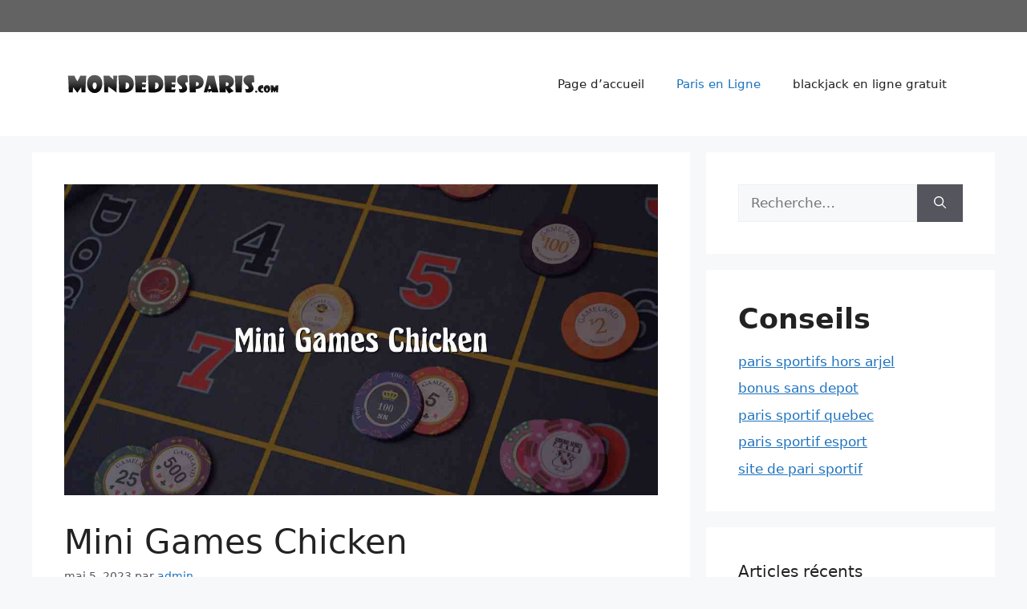

--- FILE ---
content_type: text/html; charset=UTF-8
request_url: https://www.mondedesparis.com/mini-games-chicken/
body_size: 14511
content:
<!DOCTYPE html>
<html lang="fr-FR" prefix="og: https://ogp.me/ns#">
<head>
	<meta charset="UTF-8">
	<link rel="profile" href="https://gmpg.org/xfn/11">
	<meta name="viewport" content="width=device-width, initial-scale=1">
<!-- Optimisation des moteurs de recherche par Rank Math - https://rankmath.com/ -->
<title>Mini Games Chicken</title>
<meta name="description" content="Défiez vos amis dans des Mini Games Chicken de volailles palpitants et amusants ! Découvrez Jeux de Poulet Mini et affrontez vos adversaires dans une compétition passionnante."/>
<meta name="robots" content="follow, index, max-snippet:-1, max-video-preview:-1, max-image-preview:large"/>
<link rel="canonical" href="https://www.mondedesparis.com/mini-games-chicken/" />
<meta property="og:locale" content="fr_FR" />
<meta property="og:type" content="article" />
<meta property="og:title" content="Mini Games Chicken" />
<meta property="og:description" content="Défiez vos amis dans des Mini Games Chicken de volailles palpitants et amusants ! Découvrez Jeux de Poulet Mini et affrontez vos adversaires dans une compétition passionnante." />
<meta property="og:url" content="https://www.mondedesparis.com/mini-games-chicken/" />
<meta property="og:site_name" content="Nouvelles sportives actuelles" />
<meta property="article:section" content="Paris en Ligne" />
<meta property="og:image" content="https://www.mondedesparis.com/wp-content/uploads/2023/05/mini-games-chicken.jpg" />
<meta property="og:image:secure_url" content="https://www.mondedesparis.com/wp-content/uploads/2023/05/mini-games-chicken.jpg" />
<meta property="og:image:width" content="1200" />
<meta property="og:image:height" content="630" />
<meta property="og:image:alt" content="Mini Games Chicken" />
<meta property="og:image:type" content="image/jpeg" />
<meta property="article:published_time" content="2023-05-05T09:01:00+00:00" />
<meta name="twitter:card" content="summary_large_image" />
<meta name="twitter:title" content="Mini Games Chicken" />
<meta name="twitter:description" content="Défiez vos amis dans des Mini Games Chicken de volailles palpitants et amusants ! Découvrez Jeux de Poulet Mini et affrontez vos adversaires dans une compétition passionnante." />
<meta name="twitter:image" content="https://www.mondedesparis.com/wp-content/uploads/2023/05/mini-games-chicken.jpg" />
<meta name="twitter:label1" content="Écrit par" />
<meta name="twitter:data1" content="admin" />
<meta name="twitter:label2" content="Temps de lecture" />
<meta name="twitter:data2" content="2 minutes" />
<script type="application/ld+json" class="rank-math-schema">{"@context":"https://schema.org","@graph":[{"@type":["Person","Organization"],"@id":"https://www.mondedesparis.com/#person","name":"My Blog","logo":{"@type":"ImageObject","@id":"https://www.mondedesparis.com/#logo","url":"https://www.mondedesparis.com/wp-content/uploads/2022/09/mondedesparis-logo-150x90.png","contentUrl":"https://www.mondedesparis.com/wp-content/uploads/2022/09/mondedesparis-logo-150x90.png","caption":"My Blog","inLanguage":"fr-FR"},"image":{"@type":"ImageObject","@id":"https://www.mondedesparis.com/#logo","url":"https://www.mondedesparis.com/wp-content/uploads/2022/09/mondedesparis-logo-150x90.png","contentUrl":"https://www.mondedesparis.com/wp-content/uploads/2022/09/mondedesparis-logo-150x90.png","caption":"My Blog","inLanguage":"fr-FR"}},{"@type":"WebSite","@id":"https://www.mondedesparis.com/#website","url":"https://www.mondedesparis.com","name":"My Blog","publisher":{"@id":"https://www.mondedesparis.com/#person"},"inLanguage":"fr-FR"},{"@type":"ImageObject","@id":"https://www.mondedesparis.com/wp-content/uploads/2023/05/mini-games-chicken.jpg","url":"https://www.mondedesparis.com/wp-content/uploads/2023/05/mini-games-chicken.jpg","width":"1200","height":"630","caption":"Mini Games Chicken","inLanguage":"fr-FR"},{"@type":"WebPage","@id":"https://www.mondedesparis.com/mini-games-chicken/#webpage","url":"https://www.mondedesparis.com/mini-games-chicken/","name":"Mini Games Chicken","datePublished":"2023-05-05T09:01:00+00:00","dateModified":"2023-05-05T09:01:00+00:00","isPartOf":{"@id":"https://www.mondedesparis.com/#website"},"primaryImageOfPage":{"@id":"https://www.mondedesparis.com/wp-content/uploads/2023/05/mini-games-chicken.jpg"},"inLanguage":"fr-FR"},{"@type":"Person","@id":"https://www.mondedesparis.com/author/admin/","name":"admin","url":"https://www.mondedesparis.com/author/admin/","image":{"@type":"ImageObject","@id":"https://secure.gravatar.com/avatar/bc58b42b292d9c3ca988cbfeefda2d1b0e9a64030258195633ebf2a7af935712?s=96&amp;d=mm&amp;r=g","url":"https://secure.gravatar.com/avatar/bc58b42b292d9c3ca988cbfeefda2d1b0e9a64030258195633ebf2a7af935712?s=96&amp;d=mm&amp;r=g","caption":"admin","inLanguage":"fr-FR"},"sameAs":["https://www.mondedesparis.com"]},{"@type":"BlogPosting","headline":"Mini Games Chicken","keywords":"Mini Games Chicken","datePublished":"2023-05-05T09:01:00+00:00","dateModified":"2023-05-05T09:01:00+00:00","articleSection":"Paris en Ligne","author":{"@id":"https://www.mondedesparis.com/author/admin/","name":"admin"},"publisher":{"@id":"https://www.mondedesparis.com/#person"},"description":"D\u00e9fiez vos amis dans des Mini Games Chicken de volailles palpitants et amusants ! D\u00e9couvrez Jeux de Poulet Mini et affrontez vos adversaires dans une comp\u00e9tition passionnante.","name":"Mini Games Chicken","@id":"https://www.mondedesparis.com/mini-games-chicken/#richSnippet","isPartOf":{"@id":"https://www.mondedesparis.com/mini-games-chicken/#webpage"},"image":{"@id":"https://www.mondedesparis.com/wp-content/uploads/2023/05/mini-games-chicken.jpg"},"inLanguage":"fr-FR","mainEntityOfPage":{"@id":"https://www.mondedesparis.com/mini-games-chicken/#webpage"}}]}</script>
<!-- /Extension Rank Math WordPress SEO -->

<link rel="alternate" type="application/rss+xml" title="Nouvelles sportives actuelles &raquo; Flux" href="https://www.mondedesparis.com/feed/" />
<link rel="alternate" type="application/rss+xml" title="Nouvelles sportives actuelles &raquo; Flux des commentaires" href="https://www.mondedesparis.com/comments/feed/" />
<link rel="alternate" type="application/rss+xml" title="Nouvelles sportives actuelles &raquo; Mini Games Chicken Flux des commentaires" href="https://www.mondedesparis.com/mini-games-chicken/feed/" />
<link rel="alternate" title="oEmbed (JSON)" type="application/json+oembed" href="https://www.mondedesparis.com/wp-json/oembed/1.0/embed?url=https%3A%2F%2Fwww.mondedesparis.com%2Fmini-games-chicken%2F" />
<link rel="alternate" title="oEmbed (XML)" type="text/xml+oembed" href="https://www.mondedesparis.com/wp-json/oembed/1.0/embed?url=https%3A%2F%2Fwww.mondedesparis.com%2Fmini-games-chicken%2F&#038;format=xml" />
<style id='wp-img-auto-sizes-contain-inline-css'>
img:is([sizes=auto i],[sizes^="auto," i]){contain-intrinsic-size:3000px 1500px}
/*# sourceURL=wp-img-auto-sizes-contain-inline-css */
</style>
<style id='wp-emoji-styles-inline-css'>

	img.wp-smiley, img.emoji {
		display: inline !important;
		border: none !important;
		box-shadow: none !important;
		height: 1em !important;
		width: 1em !important;
		margin: 0 0.07em !important;
		vertical-align: -0.1em !important;
		background: none !important;
		padding: 0 !important;
	}
/*# sourceURL=wp-emoji-styles-inline-css */
</style>
<style id='wp-block-library-inline-css'>
:root{--wp-block-synced-color:#7a00df;--wp-block-synced-color--rgb:122,0,223;--wp-bound-block-color:var(--wp-block-synced-color);--wp-editor-canvas-background:#ddd;--wp-admin-theme-color:#007cba;--wp-admin-theme-color--rgb:0,124,186;--wp-admin-theme-color-darker-10:#006ba1;--wp-admin-theme-color-darker-10--rgb:0,107,160.5;--wp-admin-theme-color-darker-20:#005a87;--wp-admin-theme-color-darker-20--rgb:0,90,135;--wp-admin-border-width-focus:2px}@media (min-resolution:192dpi){:root{--wp-admin-border-width-focus:1.5px}}.wp-element-button{cursor:pointer}:root .has-very-light-gray-background-color{background-color:#eee}:root .has-very-dark-gray-background-color{background-color:#313131}:root .has-very-light-gray-color{color:#eee}:root .has-very-dark-gray-color{color:#313131}:root .has-vivid-green-cyan-to-vivid-cyan-blue-gradient-background{background:linear-gradient(135deg,#00d084,#0693e3)}:root .has-purple-crush-gradient-background{background:linear-gradient(135deg,#34e2e4,#4721fb 50%,#ab1dfe)}:root .has-hazy-dawn-gradient-background{background:linear-gradient(135deg,#faaca8,#dad0ec)}:root .has-subdued-olive-gradient-background{background:linear-gradient(135deg,#fafae1,#67a671)}:root .has-atomic-cream-gradient-background{background:linear-gradient(135deg,#fdd79a,#004a59)}:root .has-nightshade-gradient-background{background:linear-gradient(135deg,#330968,#31cdcf)}:root .has-midnight-gradient-background{background:linear-gradient(135deg,#020381,#2874fc)}:root{--wp--preset--font-size--normal:16px;--wp--preset--font-size--huge:42px}.has-regular-font-size{font-size:1em}.has-larger-font-size{font-size:2.625em}.has-normal-font-size{font-size:var(--wp--preset--font-size--normal)}.has-huge-font-size{font-size:var(--wp--preset--font-size--huge)}.has-text-align-center{text-align:center}.has-text-align-left{text-align:left}.has-text-align-right{text-align:right}.has-fit-text{white-space:nowrap!important}#end-resizable-editor-section{display:none}.aligncenter{clear:both}.items-justified-left{justify-content:flex-start}.items-justified-center{justify-content:center}.items-justified-right{justify-content:flex-end}.items-justified-space-between{justify-content:space-between}.screen-reader-text{border:0;clip-path:inset(50%);height:1px;margin:-1px;overflow:hidden;padding:0;position:absolute;width:1px;word-wrap:normal!important}.screen-reader-text:focus{background-color:#ddd;clip-path:none;color:#444;display:block;font-size:1em;height:auto;left:5px;line-height:normal;padding:15px 23px 14px;text-decoration:none;top:5px;width:auto;z-index:100000}html :where(.has-border-color){border-style:solid}html :where([style*=border-top-color]){border-top-style:solid}html :where([style*=border-right-color]){border-right-style:solid}html :where([style*=border-bottom-color]){border-bottom-style:solid}html :where([style*=border-left-color]){border-left-style:solid}html :where([style*=border-width]){border-style:solid}html :where([style*=border-top-width]){border-top-style:solid}html :where([style*=border-right-width]){border-right-style:solid}html :where([style*=border-bottom-width]){border-bottom-style:solid}html :where([style*=border-left-width]){border-left-style:solid}html :where(img[class*=wp-image-]){height:auto;max-width:100%}:where(figure){margin:0 0 1em}html :where(.is-position-sticky){--wp-admin--admin-bar--position-offset:var(--wp-admin--admin-bar--height,0px)}@media screen and (max-width:600px){html :where(.is-position-sticky){--wp-admin--admin-bar--position-offset:0px}}

/*# sourceURL=wp-block-library-inline-css */
</style><style id='wp-block-heading-inline-css'>
h1:where(.wp-block-heading).has-background,h2:where(.wp-block-heading).has-background,h3:where(.wp-block-heading).has-background,h4:where(.wp-block-heading).has-background,h5:where(.wp-block-heading).has-background,h6:where(.wp-block-heading).has-background{padding:1.25em 2.375em}h1.has-text-align-left[style*=writing-mode]:where([style*=vertical-lr]),h1.has-text-align-right[style*=writing-mode]:where([style*=vertical-rl]),h2.has-text-align-left[style*=writing-mode]:where([style*=vertical-lr]),h2.has-text-align-right[style*=writing-mode]:where([style*=vertical-rl]),h3.has-text-align-left[style*=writing-mode]:where([style*=vertical-lr]),h3.has-text-align-right[style*=writing-mode]:where([style*=vertical-rl]),h4.has-text-align-left[style*=writing-mode]:where([style*=vertical-lr]),h4.has-text-align-right[style*=writing-mode]:where([style*=vertical-rl]),h5.has-text-align-left[style*=writing-mode]:where([style*=vertical-lr]),h5.has-text-align-right[style*=writing-mode]:where([style*=vertical-rl]),h6.has-text-align-left[style*=writing-mode]:where([style*=vertical-lr]),h6.has-text-align-right[style*=writing-mode]:where([style*=vertical-rl]){rotate:180deg}
/*# sourceURL=https://www.mondedesparis.com/wp-includes/blocks/heading/style.min.css */
</style>
<style id='wp-block-list-inline-css'>
ol,ul{box-sizing:border-box}:root :where(.wp-block-list.has-background){padding:1.25em 2.375em}
/*# sourceURL=https://www.mondedesparis.com/wp-includes/blocks/list/style.min.css */
</style>
<style id='wp-block-group-inline-css'>
.wp-block-group{box-sizing:border-box}:where(.wp-block-group.wp-block-group-is-layout-constrained){position:relative}
/*# sourceURL=https://www.mondedesparis.com/wp-includes/blocks/group/style.min.css */
</style>
<style id='wp-block-paragraph-inline-css'>
.is-small-text{font-size:.875em}.is-regular-text{font-size:1em}.is-large-text{font-size:2.25em}.is-larger-text{font-size:3em}.has-drop-cap:not(:focus):first-letter{float:left;font-size:8.4em;font-style:normal;font-weight:100;line-height:.68;margin:.05em .1em 0 0;text-transform:uppercase}body.rtl .has-drop-cap:not(:focus):first-letter{float:none;margin-left:.1em}p.has-drop-cap.has-background{overflow:hidden}:root :where(p.has-background){padding:1.25em 2.375em}:where(p.has-text-color:not(.has-link-color)) a{color:inherit}p.has-text-align-left[style*="writing-mode:vertical-lr"],p.has-text-align-right[style*="writing-mode:vertical-rl"]{rotate:180deg}
/*# sourceURL=https://www.mondedesparis.com/wp-includes/blocks/paragraph/style.min.css */
</style>
<style id='global-styles-inline-css'>
:root{--wp--preset--aspect-ratio--square: 1;--wp--preset--aspect-ratio--4-3: 4/3;--wp--preset--aspect-ratio--3-4: 3/4;--wp--preset--aspect-ratio--3-2: 3/2;--wp--preset--aspect-ratio--2-3: 2/3;--wp--preset--aspect-ratio--16-9: 16/9;--wp--preset--aspect-ratio--9-16: 9/16;--wp--preset--color--black: #000000;--wp--preset--color--cyan-bluish-gray: #abb8c3;--wp--preset--color--white: #ffffff;--wp--preset--color--pale-pink: #f78da7;--wp--preset--color--vivid-red: #cf2e2e;--wp--preset--color--luminous-vivid-orange: #ff6900;--wp--preset--color--luminous-vivid-amber: #fcb900;--wp--preset--color--light-green-cyan: #7bdcb5;--wp--preset--color--vivid-green-cyan: #00d084;--wp--preset--color--pale-cyan-blue: #8ed1fc;--wp--preset--color--vivid-cyan-blue: #0693e3;--wp--preset--color--vivid-purple: #9b51e0;--wp--preset--color--contrast: var(--contrast);--wp--preset--color--contrast-2: var(--contrast-2);--wp--preset--color--contrast-3: var(--contrast-3);--wp--preset--color--base: var(--base);--wp--preset--color--base-2: var(--base-2);--wp--preset--color--base-3: var(--base-3);--wp--preset--color--accent: var(--accent);--wp--preset--gradient--vivid-cyan-blue-to-vivid-purple: linear-gradient(135deg,rgb(6,147,227) 0%,rgb(155,81,224) 100%);--wp--preset--gradient--light-green-cyan-to-vivid-green-cyan: linear-gradient(135deg,rgb(122,220,180) 0%,rgb(0,208,130) 100%);--wp--preset--gradient--luminous-vivid-amber-to-luminous-vivid-orange: linear-gradient(135deg,rgb(252,185,0) 0%,rgb(255,105,0) 100%);--wp--preset--gradient--luminous-vivid-orange-to-vivid-red: linear-gradient(135deg,rgb(255,105,0) 0%,rgb(207,46,46) 100%);--wp--preset--gradient--very-light-gray-to-cyan-bluish-gray: linear-gradient(135deg,rgb(238,238,238) 0%,rgb(169,184,195) 100%);--wp--preset--gradient--cool-to-warm-spectrum: linear-gradient(135deg,rgb(74,234,220) 0%,rgb(151,120,209) 20%,rgb(207,42,186) 40%,rgb(238,44,130) 60%,rgb(251,105,98) 80%,rgb(254,248,76) 100%);--wp--preset--gradient--blush-light-purple: linear-gradient(135deg,rgb(255,206,236) 0%,rgb(152,150,240) 100%);--wp--preset--gradient--blush-bordeaux: linear-gradient(135deg,rgb(254,205,165) 0%,rgb(254,45,45) 50%,rgb(107,0,62) 100%);--wp--preset--gradient--luminous-dusk: linear-gradient(135deg,rgb(255,203,112) 0%,rgb(199,81,192) 50%,rgb(65,88,208) 100%);--wp--preset--gradient--pale-ocean: linear-gradient(135deg,rgb(255,245,203) 0%,rgb(182,227,212) 50%,rgb(51,167,181) 100%);--wp--preset--gradient--electric-grass: linear-gradient(135deg,rgb(202,248,128) 0%,rgb(113,206,126) 100%);--wp--preset--gradient--midnight: linear-gradient(135deg,rgb(2,3,129) 0%,rgb(40,116,252) 100%);--wp--preset--font-size--small: 13px;--wp--preset--font-size--medium: 20px;--wp--preset--font-size--large: 36px;--wp--preset--font-size--x-large: 42px;--wp--preset--spacing--20: 0.44rem;--wp--preset--spacing--30: 0.67rem;--wp--preset--spacing--40: 1rem;--wp--preset--spacing--50: 1.5rem;--wp--preset--spacing--60: 2.25rem;--wp--preset--spacing--70: 3.38rem;--wp--preset--spacing--80: 5.06rem;--wp--preset--shadow--natural: 6px 6px 9px rgba(0, 0, 0, 0.2);--wp--preset--shadow--deep: 12px 12px 50px rgba(0, 0, 0, 0.4);--wp--preset--shadow--sharp: 6px 6px 0px rgba(0, 0, 0, 0.2);--wp--preset--shadow--outlined: 6px 6px 0px -3px rgb(255, 255, 255), 6px 6px rgb(0, 0, 0);--wp--preset--shadow--crisp: 6px 6px 0px rgb(0, 0, 0);}:where(.is-layout-flex){gap: 0.5em;}:where(.is-layout-grid){gap: 0.5em;}body .is-layout-flex{display: flex;}.is-layout-flex{flex-wrap: wrap;align-items: center;}.is-layout-flex > :is(*, div){margin: 0;}body .is-layout-grid{display: grid;}.is-layout-grid > :is(*, div){margin: 0;}:where(.wp-block-columns.is-layout-flex){gap: 2em;}:where(.wp-block-columns.is-layout-grid){gap: 2em;}:where(.wp-block-post-template.is-layout-flex){gap: 1.25em;}:where(.wp-block-post-template.is-layout-grid){gap: 1.25em;}.has-black-color{color: var(--wp--preset--color--black) !important;}.has-cyan-bluish-gray-color{color: var(--wp--preset--color--cyan-bluish-gray) !important;}.has-white-color{color: var(--wp--preset--color--white) !important;}.has-pale-pink-color{color: var(--wp--preset--color--pale-pink) !important;}.has-vivid-red-color{color: var(--wp--preset--color--vivid-red) !important;}.has-luminous-vivid-orange-color{color: var(--wp--preset--color--luminous-vivid-orange) !important;}.has-luminous-vivid-amber-color{color: var(--wp--preset--color--luminous-vivid-amber) !important;}.has-light-green-cyan-color{color: var(--wp--preset--color--light-green-cyan) !important;}.has-vivid-green-cyan-color{color: var(--wp--preset--color--vivid-green-cyan) !important;}.has-pale-cyan-blue-color{color: var(--wp--preset--color--pale-cyan-blue) !important;}.has-vivid-cyan-blue-color{color: var(--wp--preset--color--vivid-cyan-blue) !important;}.has-vivid-purple-color{color: var(--wp--preset--color--vivid-purple) !important;}.has-black-background-color{background-color: var(--wp--preset--color--black) !important;}.has-cyan-bluish-gray-background-color{background-color: var(--wp--preset--color--cyan-bluish-gray) !important;}.has-white-background-color{background-color: var(--wp--preset--color--white) !important;}.has-pale-pink-background-color{background-color: var(--wp--preset--color--pale-pink) !important;}.has-vivid-red-background-color{background-color: var(--wp--preset--color--vivid-red) !important;}.has-luminous-vivid-orange-background-color{background-color: var(--wp--preset--color--luminous-vivid-orange) !important;}.has-luminous-vivid-amber-background-color{background-color: var(--wp--preset--color--luminous-vivid-amber) !important;}.has-light-green-cyan-background-color{background-color: var(--wp--preset--color--light-green-cyan) !important;}.has-vivid-green-cyan-background-color{background-color: var(--wp--preset--color--vivid-green-cyan) !important;}.has-pale-cyan-blue-background-color{background-color: var(--wp--preset--color--pale-cyan-blue) !important;}.has-vivid-cyan-blue-background-color{background-color: var(--wp--preset--color--vivid-cyan-blue) !important;}.has-vivid-purple-background-color{background-color: var(--wp--preset--color--vivid-purple) !important;}.has-black-border-color{border-color: var(--wp--preset--color--black) !important;}.has-cyan-bluish-gray-border-color{border-color: var(--wp--preset--color--cyan-bluish-gray) !important;}.has-white-border-color{border-color: var(--wp--preset--color--white) !important;}.has-pale-pink-border-color{border-color: var(--wp--preset--color--pale-pink) !important;}.has-vivid-red-border-color{border-color: var(--wp--preset--color--vivid-red) !important;}.has-luminous-vivid-orange-border-color{border-color: var(--wp--preset--color--luminous-vivid-orange) !important;}.has-luminous-vivid-amber-border-color{border-color: var(--wp--preset--color--luminous-vivid-amber) !important;}.has-light-green-cyan-border-color{border-color: var(--wp--preset--color--light-green-cyan) !important;}.has-vivid-green-cyan-border-color{border-color: var(--wp--preset--color--vivid-green-cyan) !important;}.has-pale-cyan-blue-border-color{border-color: var(--wp--preset--color--pale-cyan-blue) !important;}.has-vivid-cyan-blue-border-color{border-color: var(--wp--preset--color--vivid-cyan-blue) !important;}.has-vivid-purple-border-color{border-color: var(--wp--preset--color--vivid-purple) !important;}.has-vivid-cyan-blue-to-vivid-purple-gradient-background{background: var(--wp--preset--gradient--vivid-cyan-blue-to-vivid-purple) !important;}.has-light-green-cyan-to-vivid-green-cyan-gradient-background{background: var(--wp--preset--gradient--light-green-cyan-to-vivid-green-cyan) !important;}.has-luminous-vivid-amber-to-luminous-vivid-orange-gradient-background{background: var(--wp--preset--gradient--luminous-vivid-amber-to-luminous-vivid-orange) !important;}.has-luminous-vivid-orange-to-vivid-red-gradient-background{background: var(--wp--preset--gradient--luminous-vivid-orange-to-vivid-red) !important;}.has-very-light-gray-to-cyan-bluish-gray-gradient-background{background: var(--wp--preset--gradient--very-light-gray-to-cyan-bluish-gray) !important;}.has-cool-to-warm-spectrum-gradient-background{background: var(--wp--preset--gradient--cool-to-warm-spectrum) !important;}.has-blush-light-purple-gradient-background{background: var(--wp--preset--gradient--blush-light-purple) !important;}.has-blush-bordeaux-gradient-background{background: var(--wp--preset--gradient--blush-bordeaux) !important;}.has-luminous-dusk-gradient-background{background: var(--wp--preset--gradient--luminous-dusk) !important;}.has-pale-ocean-gradient-background{background: var(--wp--preset--gradient--pale-ocean) !important;}.has-electric-grass-gradient-background{background: var(--wp--preset--gradient--electric-grass) !important;}.has-midnight-gradient-background{background: var(--wp--preset--gradient--midnight) !important;}.has-small-font-size{font-size: var(--wp--preset--font-size--small) !important;}.has-medium-font-size{font-size: var(--wp--preset--font-size--medium) !important;}.has-large-font-size{font-size: var(--wp--preset--font-size--large) !important;}.has-x-large-font-size{font-size: var(--wp--preset--font-size--x-large) !important;}
/*# sourceURL=global-styles-inline-css */
</style>

<style id='classic-theme-styles-inline-css'>
/*! This file is auto-generated */
.wp-block-button__link{color:#fff;background-color:#32373c;border-radius:9999px;box-shadow:none;text-decoration:none;padding:calc(.667em + 2px) calc(1.333em + 2px);font-size:1.125em}.wp-block-file__button{background:#32373c;color:#fff;text-decoration:none}
/*# sourceURL=/wp-includes/css/classic-themes.min.css */
</style>
<link rel='stylesheet' id='generate-widget-areas-css' href='https://www.mondedesparis.com/wp-content/themes/generatepress/assets/css/components/widget-areas.min.css?ver=3.1.3' media='all' />
<link rel='stylesheet' id='generate-style-css' href='https://www.mondedesparis.com/wp-content/themes/generatepress/assets/css/main.min.css?ver=3.1.3' media='all' />
<style id='generate-style-inline-css'>
body{background-color:var(--base-2);color:var(--contrast);}a{color:var(--accent);}a{text-decoration:underline;}.entry-title a, .site-branding a, a.button, .wp-block-button__link, .main-navigation a{text-decoration:none;}a:hover, a:focus, a:active{color:var(--contrast);}.wp-block-group__inner-container{max-width:1200px;margin-left:auto;margin-right:auto;}.site-header .header-image{width:272px;}:root{--contrast:#222222;--contrast-2:#575760;--contrast-3:#b2b2be;--base:#f0f0f0;--base-2:#f7f8f9;--base-3:#ffffff;--accent:#1e73be;}.has-contrast-color{color:#222222;}.has-contrast-background-color{background-color:#222222;}.has-contrast-2-color{color:#575760;}.has-contrast-2-background-color{background-color:#575760;}.has-contrast-3-color{color:#b2b2be;}.has-contrast-3-background-color{background-color:#b2b2be;}.has-base-color{color:#f0f0f0;}.has-base-background-color{background-color:#f0f0f0;}.has-base-2-color{color:#f7f8f9;}.has-base-2-background-color{background-color:#f7f8f9;}.has-base-3-color{color:#ffffff;}.has-base-3-background-color{background-color:#ffffff;}.has-accent-color{color:#1e73be;}.has-accent-background-color{background-color:#1e73be;}.top-bar{background-color:#636363;color:#ffffff;}.top-bar a{color:#ffffff;}.top-bar a:hover{color:#303030;}.site-header{background-color:var(--base-3);}.main-title a,.main-title a:hover{color:var(--contrast);}.site-description{color:var(--contrast-2);}.mobile-menu-control-wrapper .menu-toggle,.mobile-menu-control-wrapper .menu-toggle:hover,.mobile-menu-control-wrapper .menu-toggle:focus,.has-inline-mobile-toggle #site-navigation.toggled{background-color:rgba(0, 0, 0, 0.02);}.main-navigation,.main-navigation ul ul{background-color:var(--base-3);}.main-navigation .main-nav ul li a, .main-navigation .menu-toggle, .main-navigation .menu-bar-items{color:var(--contrast);}.main-navigation .main-nav ul li:not([class*="current-menu-"]):hover > a, .main-navigation .main-nav ul li:not([class*="current-menu-"]):focus > a, .main-navigation .main-nav ul li.sfHover:not([class*="current-menu-"]) > a, .main-navigation .menu-bar-item:hover > a, .main-navigation .menu-bar-item.sfHover > a{color:var(--accent);}button.menu-toggle:hover,button.menu-toggle:focus{color:var(--contrast);}.main-navigation .main-nav ul li[class*="current-menu-"] > a{color:var(--accent);}.navigation-search input[type="search"],.navigation-search input[type="search"]:active, .navigation-search input[type="search"]:focus, .main-navigation .main-nav ul li.search-item.active > a, .main-navigation .menu-bar-items .search-item.active > a{color:var(--accent);}.main-navigation ul ul{background-color:var(--base);}.separate-containers .inside-article, .separate-containers .comments-area, .separate-containers .page-header, .one-container .container, .separate-containers .paging-navigation, .inside-page-header{background-color:var(--base-3);}.entry-title a{color:var(--contrast);}.entry-title a:hover{color:var(--contrast-2);}.entry-meta{color:var(--contrast-2);}.sidebar .widget{background-color:var(--base-3);}.footer-widgets{background-color:var(--base-3);}.site-info{background-color:var(--base-3);}input[type="text"],input[type="email"],input[type="url"],input[type="password"],input[type="search"],input[type="tel"],input[type="number"],textarea,select{color:var(--contrast);background-color:var(--base-2);border-color:var(--base);}input[type="text"]:focus,input[type="email"]:focus,input[type="url"]:focus,input[type="password"]:focus,input[type="search"]:focus,input[type="tel"]:focus,input[type="number"]:focus,textarea:focus,select:focus{color:var(--contrast);background-color:var(--base-2);border-color:var(--contrast-3);}button,html input[type="button"],input[type="reset"],input[type="submit"],a.button,a.wp-block-button__link:not(.has-background){color:#ffffff;background-color:#55555e;}button:hover,html input[type="button"]:hover,input[type="reset"]:hover,input[type="submit"]:hover,a.button:hover,button:focus,html input[type="button"]:focus,input[type="reset"]:focus,input[type="submit"]:focus,a.button:focus,a.wp-block-button__link:not(.has-background):active,a.wp-block-button__link:not(.has-background):focus,a.wp-block-button__link:not(.has-background):hover{color:#ffffff;background-color:#3f4047;}a.generate-back-to-top{background-color:rgba( 0,0,0,0.4 );color:#ffffff;}a.generate-back-to-top:hover,a.generate-back-to-top:focus{background-color:rgba( 0,0,0,0.6 );color:#ffffff;}@media (max-width:768px){.main-navigation .menu-bar-item:hover > a, .main-navigation .menu-bar-item.sfHover > a{background:none;color:var(--contrast);}}.nav-below-header .main-navigation .inside-navigation.grid-container, .nav-above-header .main-navigation .inside-navigation.grid-container{padding:0px 20px 0px 20px;}.site-main .wp-block-group__inner-container{padding:40px;}.separate-containers .paging-navigation{padding-top:20px;padding-bottom:20px;}.entry-content .alignwide, body:not(.no-sidebar) .entry-content .alignfull{margin-left:-40px;width:calc(100% + 80px);max-width:calc(100% + 80px);}.rtl .menu-item-has-children .dropdown-menu-toggle{padding-left:20px;}.rtl .main-navigation .main-nav ul li.menu-item-has-children > a{padding-right:20px;}@media (max-width:768px){.separate-containers .inside-article, .separate-containers .comments-area, .separate-containers .page-header, .separate-containers .paging-navigation, .one-container .site-content, .inside-page-header{padding:30px;}.site-main .wp-block-group__inner-container{padding:30px;}.inside-top-bar{padding-right:30px;padding-left:30px;}.inside-header{padding-right:30px;padding-left:30px;}.widget-area .widget{padding-top:30px;padding-right:30px;padding-bottom:30px;padding-left:30px;}.footer-widgets-container{padding-top:30px;padding-right:30px;padding-bottom:30px;padding-left:30px;}.inside-site-info{padding-right:30px;padding-left:30px;}.entry-content .alignwide, body:not(.no-sidebar) .entry-content .alignfull{margin-left:-30px;width:calc(100% + 60px);max-width:calc(100% + 60px);}.one-container .site-main .paging-navigation{margin-bottom:20px;}}/* End cached CSS */.is-right-sidebar{width:30%;}.is-left-sidebar{width:30%;}.site-content .content-area{width:70%;}@media (max-width:768px){.main-navigation .menu-toggle,.sidebar-nav-mobile:not(#sticky-placeholder){display:block;}.main-navigation ul,.gen-sidebar-nav,.main-navigation:not(.slideout-navigation):not(.toggled) .main-nav > ul,.has-inline-mobile-toggle #site-navigation .inside-navigation > *:not(.navigation-search):not(.main-nav){display:none;}.nav-align-right .inside-navigation,.nav-align-center .inside-navigation{justify-content:space-between;}.has-inline-mobile-toggle .mobile-menu-control-wrapper{display:flex;flex-wrap:wrap;}.has-inline-mobile-toggle .inside-header{flex-direction:row;text-align:left;flex-wrap:wrap;}.has-inline-mobile-toggle .header-widget,.has-inline-mobile-toggle #site-navigation{flex-basis:100%;}.nav-float-left .has-inline-mobile-toggle #site-navigation{order:10;}}
/*# sourceURL=generate-style-inline-css */
</style>
<link rel="https://api.w.org/" href="https://www.mondedesparis.com/wp-json/" /><link rel="alternate" title="JSON" type="application/json" href="https://www.mondedesparis.com/wp-json/wp/v2/posts/355" /><link rel="EditURI" type="application/rsd+xml" title="RSD" href="https://www.mondedesparis.com/xmlrpc.php?rsd" />
<meta name="generator" content="WordPress 6.9" />
<link rel='shortlink' href='https://www.mondedesparis.com/?p=355' />
<link rel="pingback" href="https://www.mondedesparis.com/xmlrpc.php">
<link rel="icon" href="https://www.mondedesparis.com/wp-content/uploads/2022/09/cropped-casino-favicon-32x32.png" sizes="32x32" />
<link rel="icon" href="https://www.mondedesparis.com/wp-content/uploads/2022/09/cropped-casino-favicon-192x192.png" sizes="192x192" />
<link rel="apple-touch-icon" href="https://www.mondedesparis.com/wp-content/uploads/2022/09/cropped-casino-favicon-180x180.png" />
<meta name="msapplication-TileImage" content="https://www.mondedesparis.com/wp-content/uploads/2022/09/cropped-casino-favicon-270x270.png" />
		<style id="wp-custom-css">
			/* SSS Appear */
.rank-math-list-item {
    -webkit-box-shadow: 0px 2px 21px 0px rgba(0, 0, 0, 0.75);
    -moz-box-shadow: 0px 2px 21px 0px rgba(0, 0, 0, 0.75);
    box-shadow: rgba(0, 0, 0, 0.05) 0px 6px 24px 0px, rgba(0, 0, 0, 0.08) 0px 0px 0px 1px;
    border-radius: 4px;
    margin: 1em auto;
    overflow: hidden;
    padding: .5em .8em;
}
.lwptoc-notInherit .lwptoc_i{
		transform:translatex(0px) translatey(7px);
		background-color:#ffffff;
		border-style:solid;
		border-width:1px;
		border-color:#000000;
}
/* Table of Content */
.entry-content a:not(.button):not(.wp-block-button__link):not(.gb-button) {
	text-decoration: none;
    background-image:
      linear-gradient(
          transparent 2px,
          #d32e2e 2px,
          #d32e2e 4px,
          transparent 4px
      ),
      linear-gradient(
          transparent 2px,
          #dddddd 2px,
          #dddddd 4px,
          transparent 4px
      );
    background-size: 0% 6px, 100% 6px;
    background-position: 0 bottom, 0 bottom;
    transition: background-size 0.3s ease-in-out;
    background-repeat: no-repeat;
   	padding-bottom: 4px;
	font-weight: 700;
}

/* Content Table Container Links */
.entry-content a:hover:not(.button):not(.wp-block-button__link){
	color: #115cfa;
    background-size: 100% 6px;
}
.rank-math-howto-description {
    -webkit-box-shadow: 0px 2px 21px 0px rgba(0, 0, 0, 0.75);
    -moz-box-shadow: 0px 2px 21px 0px rgba(0, 0, 0, 0.75);
    box-shadow: rgba(0, 0, 0, 0.05) 0px 6px 24px 0px, rgba(0, 0, 0, 0.08) 0px 0px 0px 1px;
    border-radius: 4px;
    overflow: hidden;
    padding: .5em .8em;
		text-align: center;
}
.rank-math-steps {
    -webkit-box-shadow: 0px 2px 21px 0px rgba(0, 0, 0, 0.75);
    -moz-box-shadow: 0px 2px 21px 0px rgba(0, 0, 0, 0.75);
    box-shadow: rgba(0, 0, 0, 0.05) 0px 6px 24px 0px, rgba(0, 0, 0, 0.08) 0px 0px 0px 1px;
    border-radius: 4px;
    overflow: hidden;
    padding: .5em .8em;
		text-align: center;
margin: 0 0 5px 0;
}
#rank-math-howto ul {
    -webkit-box-shadow: 0px 2px 21px 0px rgba(0, 0, 0, 0.75);
    -moz-box-shadow: 0px 2px 21px 0px rgba(0, 0, 0, 0.75);
    box-shadow: rgba(0, 0, 0, 0.05) 0px 6px 24px 0px, rgba(0, 0, 0, 0.08) 0px 0px 0px 1px;
    border-radius: 4px;
    overflow: hidden;
    padding: .5em .8em;
		text-align: center;
margin: 0 0 5px 0;
}
#rank-math-howto h4 {
background-color: lightblue;
    padding: .5em .8em;
}

.rank-math-howto-supply {    
	 -webkit-box-shadow: 0px 2px 21px 0px rgba(0, 0, 0, 0.75);
    -moz-box-shadow: 0px 2px 21px 0px rgba(0, 0, 0, 0.75);
    box-shadow: rgba(0, 0, 0, 0.05) 0px 6px 24px 0px, rgba(0, 0, 0, 0.08) 0px 0px 0px 1px;
    border-radius: 4px;
    overflow: hidden;
		text-align: center;
	margin: 0 0 5px 0;
}
.rank-math-howto-supply p{    background-color: lightblue;
    padding: .3em .5em;
		margin: 0 0 5px 0;
}
.rank-math-howto-supply ul li{    
list-style:none;
}
.rank-math-howto-tools {    
	-webkit-box-shadow: 0px 2px 21px 0px rgba(0, 0, 0, 0.75);
    -moz-box-shadow: 0px 2px 21px 0px rgba(0, 0, 0, 0.75);
    box-shadow: rgba(0, 0, 0, 0.05) 0px 6px 24px 0px, rgba(0, 0, 0, 0.08) 0px 0px 0px 1px;
    border-radius: 4px;
    overflow: hidden;
		text-align: center;
	margin: 0 0 5px 0;
}
.rank-math-howto-tools p{    
 background-color: lightblue;
    padding: .3em .5em;		margin: 0 0 5px 0;
}
.rank-math-howto-tools ul li{    
list-style:none;		
}
.rank-math-howto-duration{    
 background-color: lightblue;
    padding: .3em .5em;		margin: 0 0 5px 0;
			text-align: center;
}		</style>
		</head>

<body class="wp-singular post-template-default single single-post postid-355 single-format-standard wp-custom-logo wp-embed-responsive wp-theme-generatepress right-sidebar nav-float-right separate-containers header-aligned-left dropdown-hover featured-image-active" itemtype="https://schema.org/Blog" itemscope>
	<a class="screen-reader-text skip-link" href="#content" title="Aller au contenu">Aller au contenu</a>		<div class="top-bar top-bar-align-right">
			<div class="inside-top-bar grid-container">
				<aside id="block-5" class="widget inner-padding widget_block"><div id="overlay2"></div>
<div id="splash-screen" style="display:none">
<div id="splash-content">
<div id="splash-boxes">
<div class="box1" style="margin-right: 10px; color: rgb(56,56,56)">
			Recevez 20% de Cashback<br>Jusqu'à 10K USDT!</div>
<div class="box1">
			<img decoding="async" src="/wp-content/uploads/2023/01/bitcasino-logo.png">
			</div>
<p></p></div>
<div id="splash-boxes">
            <a style="text-decoration:none;" target="_blank" href="https://bit.ly/3AfL0pZ"><p></p>
<div class="box2" style="margin-right: 10px;font-size:1.5em;background-color: rgb(255, 81, 17);">
			Inscrivez-Vous,<br>
			Recevez Votre Cashback!
			</div>
</a><p><a style="text-decoration:none;" target="_blank" href="https://bit.ly/bitcasino-alle"></a></p>
<div class="box2" id="close-splash-btn2" style="background-color: rgb(56, 56, 56);font-size:1.5em;">
			Non,<br>
			Je ne suis pas intéressé!</div>
<p></p></div>
<p>        <span id="close-splash-btn">×</span>
    </p></div>
</div>
<p><script><br />
if( /Android|webOS|iPhone|iPad|iPod|BlackBerry|IEMobile|Opera Mini/i.test(navigator.userAgent) ) {<br />
    // do nothing<br />
} else {<br />
    // check if the user has already seen the splash screen<br />
    if(localStorage.getItem("splashScreenSeen") !== "true") {<br />
        document.addEventListener('DOMContentLoaded', function() {<br />
            var splashScreen = document.getElementById("splash-screen");<br />
            var body = document.body;<br />
            var originalBodyBackgroundColor = window.getComputedStyle(body).getPropertyValue("background-color");<br />
            var closeBtn = document.getElementById("close-splash-btn");<br />
            closeBtn.addEventListener("click", function(){<br />
                splashScreen.style.display = "none";<br />
                overlay2.style.display = "none";<br />
                localStorage.setItem("splashScreenSeen", "true");<br />
                localStorage.setItem("splashScreenSeenTime", Date.now());<br />
            });<br />
            var closeBtn2 = document.getElementById("close-splash-btn2");<br />
            closeBtn2.addEventListener("click", function(){<br />
                splashScreen.style.display = "none";<br />
                body.style.backgroundColor = originalBodyBackgroundColor;<br />
                localStorage.setItem("splashScreenSeen", "true");<br />
                localStorage.setItem("splashScreenSeenTime", Date.now());<br />
            });<br />
            var closeBtn = document.getElementById("close-splash-btn2");<br />
            closeBtn.addEventListener("click", function(){<br />
                splashScreen.style.display = "none";<br />
                overlay2.style.display = "none";<br />
                localStorage.setItem("splashScreenSeen", "true");<br />
                localStorage.setItem("splashScreenSeenTime", Date.now());<br />
            });<br />
            // wait for 3 seconds before showing the splash screen<br />
            setTimeout(function(){<br />
                splashScreen.style.display = "block";<br />
                overlay2.style.display = "block";<br />
            }, 3000);<br />
        }, false);<br />
    } else {<br />
        // check if 24 hours have passed since the last time the splash screen was seen<br />
        var lastSeenTime = localStorage.getItem("splashScreenSeenTime");<br />
        if(lastSeenTime !== null && (Date.now() - lastSeenTime) > (24 * 60 * 60 * 1000)) {<br />
            localStorage.removeItem("splashScreenSeen");<br />
            localStorage.removeItem("splashScreenSeenTime");<br />
        }<br />
    }<br />
}<br />
</script></p>
<style>
#overlay2 {<br />
    position: fixed;<br />
    top: 0;<br />
    left: 0;<br />
    width: 100%;<br />
    height: 100%;<br />
    background-color: rgba(0, 0, 0, 0.7);<br />
    z-index: 9999;<br />
    display: none;<br />
}<br />
#splash-screen {<br />
  position: fixed;<br />
   display:flex;<br />
  top: 50%;<br />
  left: 50%;<br />
  transform: translate(-50%, -50%);<br />
  width: 900px;<br />
  height: 460px;<br />
  background-color: #fff;<br />
  z-index: 9999;<br />
  display: flex;<br />
  align-items: center;<br />
  justify-content: center;<br />
  padding:10px;<br />
  padding-left:100px;<br />
  padding-right:100px;<br />
  border: 0.5em solid #6B6C6C;<br />
}<br />
#splash-header {<br />
    text-align: center;<br />
}<br />
#close-splash-btn {<br />
    position: absolute;<br />
    top: 0;<br />
    right: 0;<br />
    font-size: 25px;<br />
    padding: 15px;<br />
    cursor: pointer;<br />
}<br />
#splash-boxes {<br />
    display: flex;<br />
}<br />
.box1 {<br />
 display:flex;<br />
    width: 340px;<br />
    height: 230px;<br />
    background-color: #fff;<br />
    font-size:2em;<br />
	margin-bottom: 10px;<br />
	line-height: 1.2em;<br />
	text-align:center;<br />
	justify-content:center;<br />
  align-items: center;</p>
<p>}<br />
.box2 {<br />
display:flex;<br />
    width: 340px;<br />
    height: 130px;<br />
    background-color: #fff;<br />
	text-align:center;<br />
	justify-content:center;<br />
  align-items: center;<br />
  border: 10px solid #EEEEEE !important;<br />
  color:#fff;<br />
}<br />
.box:last-child {<br />
    margin-right: 0;<br />
}<br />
</style></aside>			</div>
		</div>
				<header class="site-header has-inline-mobile-toggle" id="masthead" aria-label="Site"  itemtype="https://schema.org/WPHeader" itemscope>
			<div class="inside-header grid-container">
				<div class="site-logo">
					<a href="https://www.mondedesparis.com/" title="Nouvelles sportives actuelles" rel="home">
						<img  class="header-image is-logo-image" alt="Nouvelles sportives actuelles" src="https://www.mondedesparis.com/wp-content/uploads/2022/09/mondedesparis-logo.png" title="Nouvelles sportives actuelles" width="272" height="90" />
					</a>
				</div>	<nav class="main-navigation mobile-menu-control-wrapper" id="mobile-menu-control-wrapper" aria-label="Mobile Toggle">
				<button data-nav="site-navigation" class="menu-toggle" aria-controls="primary-menu" aria-expanded="false">
			<span class="gp-icon icon-menu-bars"><svg viewBox="0 0 512 512" aria-hidden="true" xmlns="http://www.w3.org/2000/svg" width="1em" height="1em"><path d="M0 96c0-13.255 10.745-24 24-24h464c13.255 0 24 10.745 24 24s-10.745 24-24 24H24c-13.255 0-24-10.745-24-24zm0 160c0-13.255 10.745-24 24-24h464c13.255 0 24 10.745 24 24s-10.745 24-24 24H24c-13.255 0-24-10.745-24-24zm0 160c0-13.255 10.745-24 24-24h464c13.255 0 24 10.745 24 24s-10.745 24-24 24H24c-13.255 0-24-10.745-24-24z" /></svg><svg viewBox="0 0 512 512" aria-hidden="true" xmlns="http://www.w3.org/2000/svg" width="1em" height="1em"><path d="M71.029 71.029c9.373-9.372 24.569-9.372 33.942 0L256 222.059l151.029-151.03c9.373-9.372 24.569-9.372 33.942 0 9.372 9.373 9.372 24.569 0 33.942L289.941 256l151.03 151.029c9.372 9.373 9.372 24.569 0 33.942-9.373 9.372-24.569 9.372-33.942 0L256 289.941l-151.029 151.03c-9.373 9.372-24.569 9.372-33.942 0-9.372-9.373-9.372-24.569 0-33.942L222.059 256 71.029 104.971c-9.372-9.373-9.372-24.569 0-33.942z" /></svg></span><span class="screen-reader-text">Menu</span>		</button>
	</nav>
			<nav class="main-navigation sub-menu-right" id="site-navigation" aria-label="Primary"  itemtype="https://schema.org/SiteNavigationElement" itemscope>
			<div class="inside-navigation grid-container">
								<button class="menu-toggle" aria-controls="primary-menu" aria-expanded="false">
					<span class="gp-icon icon-menu-bars"><svg viewBox="0 0 512 512" aria-hidden="true" xmlns="http://www.w3.org/2000/svg" width="1em" height="1em"><path d="M0 96c0-13.255 10.745-24 24-24h464c13.255 0 24 10.745 24 24s-10.745 24-24 24H24c-13.255 0-24-10.745-24-24zm0 160c0-13.255 10.745-24 24-24h464c13.255 0 24 10.745 24 24s-10.745 24-24 24H24c-13.255 0-24-10.745-24-24zm0 160c0-13.255 10.745-24 24-24h464c13.255 0 24 10.745 24 24s-10.745 24-24 24H24c-13.255 0-24-10.745-24-24z" /></svg><svg viewBox="0 0 512 512" aria-hidden="true" xmlns="http://www.w3.org/2000/svg" width="1em" height="1em"><path d="M71.029 71.029c9.373-9.372 24.569-9.372 33.942 0L256 222.059l151.029-151.03c9.373-9.372 24.569-9.372 33.942 0 9.372 9.373 9.372 24.569 0 33.942L289.941 256l151.03 151.029c9.372 9.373 9.372 24.569 0 33.942-9.373 9.372-24.569 9.372-33.942 0L256 289.941l-151.029 151.03c-9.373 9.372-24.569 9.372-33.942 0-9.372-9.373-9.372-24.569 0-33.942L222.059 256 71.029 104.971c-9.372-9.373-9.372-24.569 0-33.942z" /></svg></span><span class="mobile-menu">Menu</span>				</button>
				<div id="primary-menu" class="main-nav"><ul id="menu-menu" class=" menu sf-menu"><li id="menu-item-72" class="menu-item menu-item-type-custom menu-item-object-custom menu-item-home menu-item-72"><a href="https://www.mondedesparis.com">Page d&rsquo;accueil</a></li>
<li id="menu-item-73" class="menu-item menu-item-type-taxonomy menu-item-object-category current-post-ancestor current-menu-parent current-post-parent menu-item-73"><a href="https://www.mondedesparis.com/category/paris-en-ligne/">Paris en Ligne</a></li>
<li id="menu-item-1052" class="menu-item menu-item-type-custom menu-item-object-custom menu-item-1052"><a href="https://blackjackenligne-gratuit.com/">blackjack en ligne gratuit</a></li>
</ul></div>			</div>
		</nav>
					</div>
		</header>
		
	<div class="site grid-container container hfeed" id="page">
				<div class="site-content" id="content">
			
	<div class="content-area" id="primary">
		<main class="site-main" id="main">
		    		   
			
<article id="post-355" class="post-355 post type-post status-publish format-standard has-post-thumbnail hentry category-paris-en-ligne" itemtype="https://schema.org/CreativeWork" itemscope>
	<div class="inside-article">
				<div class="featured-image page-header-image-single grid-container grid-parent">
			<img width="1200" height="630" src="https://www.mondedesparis.com/wp-content/uploads/2023/05/mini-games-chicken.jpg" class="attachment-full size-full wp-post-image" alt="Mini Games Chicken" itemprop="image" decoding="async" fetchpriority="high" srcset="https://www.mondedesparis.com/wp-content/uploads/2023/05/mini-games-chicken.jpg 1200w, https://www.mondedesparis.com/wp-content/uploads/2023/05/mini-games-chicken-300x158.jpg 300w, https://www.mondedesparis.com/wp-content/uploads/2023/05/mini-games-chicken-1024x538.jpg 1024w, https://www.mondedesparis.com/wp-content/uploads/2023/05/mini-games-chicken-768x403.jpg 768w" sizes="(max-width: 1200px) 100vw, 1200px" />		</div>
					<header class="entry-header" aria-label="Contenu">
				<h1 class="entry-title" itemprop="headline">Mini Games Chicken</h1>		<div class="entry-meta">
			<span class="posted-on"><time class="entry-date published" datetime="2023-05-05T09:01:00+00:00" itemprop="datePublished">mai 5, 2023</time></span> <span class="byline">par <span class="author vcard" itemprop="author" itemtype="https://schema.org/Person" itemscope><a class="url fn n" href="https://www.mondedesparis.com/author/admin/" title="Afficher tous les articles de admin" rel="author" itemprop="url"><span class="author-name" itemprop="name">admin</span></a></span></span> 		</div>
					</header>
			
		<div class="entry-content" itemprop="text">
			<img decoding="async" src="" style="float:right;" align="right" /><p>Le mini-jeu de poulet est un jeu de société très populaire qui remonte aux années 50. Il s&rsquo;agit d&rsquo;un jeu de plateau qui se joue à l&rsquo;aide de pions, de dés et d&rsquo;un plateau. Le but du jeu est de parcourir le plateau et de faire un certain nombre de points avant les autres joueurs. Le mini-jeu de poulet se joue à plusieurs joueurs et est populaire auprès des enfants et des adultes.</p>
<h2>Les règles du jeu</h2>
<p>Le mini-jeu de poulet est un jeu de société de combat très populaire. Les règles peuvent varier légèrement selon la version du jeu, mais les règles générales sont les suivantes.</p>
<p>Au début du jeu, chaque joueur choisit un pion et un dé. Le joueur qui obtient le plus haut score commence. Chaque joueur lance le dé et avance son pion sur le plateau en fonction du nombre obtenu. Les joueurs peuvent également se déplacer sur le plateau en fonction de leurs points de départ et de leur score.</p>
<h2>Les stratégies du jeu</h2>
<p>Le mini-jeu de poulet est un jeu de stratégie qui nécessite une bonne connaissance des règles et des différents mouvements possibles. Les joueurs doivent également savoir comment utiliser leurs points de départ et leurs points de score à leur avantage.</p>
<p>Certains joueurs peuvent choisir de se déplacer en fonction des points de départ et des points de score, tandis que d&rsquo;autres choisissent de se déplacer en fonction des mouvements les plus efficaces. Les joueurs doivent également prendre en compte le fait que les autres joueurs peuvent avoir une stratégie différente. Il est donc important de rester vigilant et de prendre en compte les stratégies des autres joueurs afin de mieux se positionner sur le plateau.</p>
<h2>Les avantages du jeu</h2>
<p>Le mini-jeu de poulet est un jeu amusant et divertissant qui peut être joué par des joueurs de tous âges. Il est également un excellent moyen de passer du temps en famille ou entre amis. Le jeu est également très facile à apprendre et à jouer. Les joueurs peuvent s&rsquo;amuser et apprendre en même temps, ce qui en fait un excellent moyen d&rsquo;enseigner aux enfants des principes mathématiques et des stratégies de jeu.</p>
<h2>Conclusion</h2>
<p>Le mini-jeu de poulet est un jeu très populaire qui a été autour depuis les années 50 et qui est toujours aimé par les enfants et les adultes. Il est très facile à apprendre et à jouer et il offre aux joueurs une excellente occasion de s&rsquo;amuser et de passer du temps en famille ou entre amis. Le jeu est également un excellent moyen d&rsquo;enseigner aux enfants des principes mathématiques et des stratégies de jeu.</p>
		</div>

				<footer class="entry-meta" aria-label="Entry meta">
			<span class="cat-links"><span class="gp-icon icon-categories"><svg viewBox="0 0 512 512" aria-hidden="true" xmlns="http://www.w3.org/2000/svg" width="1em" height="1em"><path d="M0 112c0-26.51 21.49-48 48-48h110.014a48 48 0 0143.592 27.907l12.349 26.791A16 16 0 00228.486 128H464c26.51 0 48 21.49 48 48v224c0 26.51-21.49 48-48 48H48c-26.51 0-48-21.49-48-48V112z" /></svg></span><span class="screen-reader-text">Catégories </span><a href="https://www.mondedesparis.com/category/paris-en-ligne/" rel="category tag">Paris en Ligne</a></span> 		<nav id="nav-below" class="post-navigation" aria-label="Single Post">
			<span class="screen-reader-text">Navigation des articles</span>

			<div class="nav-previous"><span class="gp-icon icon-arrow-left"><svg viewBox="0 0 192 512" aria-hidden="true" xmlns="http://www.w3.org/2000/svg" width="1em" height="1em" fill-rule="evenodd" clip-rule="evenodd" stroke-linejoin="round" stroke-miterlimit="1.414"><path d="M178.425 138.212c0 2.265-1.133 4.813-2.832 6.512L64.276 256.001l111.317 111.277c1.7 1.7 2.832 4.247 2.832 6.513 0 2.265-1.133 4.813-2.832 6.512L161.43 394.46c-1.7 1.7-4.249 2.832-6.514 2.832-2.266 0-4.816-1.133-6.515-2.832L16.407 262.514c-1.699-1.7-2.832-4.248-2.832-6.513 0-2.265 1.133-4.813 2.832-6.512l131.994-131.947c1.7-1.699 4.249-2.831 6.515-2.831 2.265 0 4.815 1.132 6.514 2.831l14.163 14.157c1.7 1.7 2.832 3.965 2.832 6.513z" fill-rule="nonzero" /></svg></span><span class="prev" title="Précédent"><a href="https://www.mondedesparis.com/chicken-mystake-casino/" rel="prev">Chicken Mystake Casino</a></span></div><div class="nav-next"><span class="gp-icon icon-arrow-right"><svg viewBox="0 0 192 512" aria-hidden="true" xmlns="http://www.w3.org/2000/svg" width="1em" height="1em" fill-rule="evenodd" clip-rule="evenodd" stroke-linejoin="round" stroke-miterlimit="1.414"><path d="M178.425 256.001c0 2.266-1.133 4.815-2.832 6.515L43.599 394.509c-1.7 1.7-4.248 2.833-6.514 2.833s-4.816-1.133-6.515-2.833l-14.163-14.162c-1.699-1.7-2.832-3.966-2.832-6.515 0-2.266 1.133-4.815 2.832-6.515l111.317-111.316L16.407 144.685c-1.699-1.7-2.832-4.249-2.832-6.515s1.133-4.815 2.832-6.515l14.163-14.162c1.7-1.7 4.249-2.833 6.515-2.833s4.815 1.133 6.514 2.833l131.994 131.993c1.7 1.7 2.832 4.249 2.832 6.515z" fill-rule="nonzero" /></svg></span><span class="next" title="Suivant"><a href="https://www.mondedesparis.com/blackjack-en-ligne-gratuit/" rel="next">Blackjack En Ligne Gratuit</a></span></div>		</nav>
				</footer>
			</div>
</article>
		</main>
	</div>

	<div class="widget-area sidebar is-right-sidebar" id="right-sidebar">
	<div class="inside-right-sidebar">
		<aside id="search-3" class="widget inner-padding widget_search"><form method="get" class="search-form" action="https://www.mondedesparis.com/">
	<label>
		<span class="screen-reader-text">Rechercher :</span>
		<input type="search" class="search-field" placeholder="Recherche…" value="" name="s" title="Rechercher :">
	</label>
	<button class="search-submit" aria-label="Rechercher"><span class="gp-icon icon-search"><svg viewBox="0 0 512 512" aria-hidden="true" xmlns="http://www.w3.org/2000/svg" width="1em" height="1em"><path fill-rule="evenodd" clip-rule="evenodd" d="M208 48c-88.366 0-160 71.634-160 160s71.634 160 160 160 160-71.634 160-160S296.366 48 208 48zM0 208C0 93.125 93.125 0 208 0s208 93.125 208 208c0 48.741-16.765 93.566-44.843 129.024l133.826 134.018c9.366 9.379 9.355 24.575-.025 33.941-9.379 9.366-24.575 9.355-33.941-.025L337.238 370.987C301.747 399.167 256.839 416 208 416 93.125 416 0 322.875 0 208z" /></svg></span></button></form>
</aside><aside id="block-11" class="widget inner-padding widget_block">
<div class="wp-block-group"><div class="wp-block-group__inner-container is-layout-constrained wp-block-group-is-layout-constrained">
<h2 class="wp-block-heading"><strong>Conseils</strong></h2>



<ul class="wp-block-list">
<li><a href="https://www.parissportifshorsarjel.com/">paris sportifs hors arjel</a></li>



<li><a href="https://www.bonussansdepotfr.com/">bonus sans depot</a></li>



<li><a href="https://parissportifsquebec.com/">paris sportif quebec</a></li>



<li><a href="https://parissportifesport.com/">paris sportif esport</a></li>



<li><a href="https://sitedeparisportif.com/">site de pari sportif</a></li>
</ul>
</div></div>
</aside>
		<aside id="recent-posts-2" class="widget inner-padding widget_recent_entries">
		<h2 class="widget-title">Articles récents</h2>
		<ul>
											<li>
					<a href="https://www.mondedesparis.com/ruby-vegas-bonus/">Ruby Vegas Bonus</a>
									</li>
											<li>
					<a href="https://www.mondedesparis.com/rizz-casino-bonus/">Rizz Casino Bonus</a>
									</li>
											<li>
					<a href="https://www.mondedesparis.com/lucky-pirate-casino-en-ligne/">Lucky Pirate Casino En Ligne</a>
									</li>
											<li>
					<a href="https://www.mondedesparis.com/romus-casino-en-ligne/">Romus Casino En Ligne</a>
									</li>
											<li>
					<a href="https://www.mondedesparis.com/casinoly-casino-en-ligne-et-paris-sportifs/">Casinoly Casino En Ligne Et Paris Sportifs</a>
									</li>
											<li>
					<a href="https://www.mondedesparis.com/powbet-avis/">PowBet Avis</a>
									</li>
											<li>
					<a href="https://www.mondedesparis.com/greatwin-avis/">GreatWin Avis</a>
									</li>
											<li>
					<a href="https://www.mondedesparis.com/slots-palace-casino-en-ligne/">Slots Palace Casino En Ligne</a>
									</li>
											<li>
					<a href="https://www.mondedesparis.com/monixbet-bonus-et-promotions/">MonixBet Bonus et Promotions</a>
									</li>
											<li>
					<a href="https://www.mondedesparis.com/frumzi-casino/">Frumzi Casino</a>
									</li>
					</ul>

		</aside>		
	</div>
</div>

	</div>
</div>


<div class="site-footer footer-bar-active footer-bar-align-right">
			<footer class="site-info" aria-label="Site"  itemtype="https://schema.org/WPFooter" itemscope>
			<div class="inside-site-info grid-container">
						<div class="footer-bar">
			<aside id="block-12" class="widget inner-padding widget_block widget_text">
<p><a href="https://www.betifyavis.com/">betify</a> - <a href="https://simsinoscasino.net/">simsinos casino</a> - <a href="https://staxinoavis.com/">staxino</a> - <a href="https://sugarcasinoavis.com/">sugar casino</a> - <a href="https://touchcasinoo.com/">touch casino</a></p>
</aside>		</div>
						<div class="copyright-bar">
					<span class="copyright">&copy; 2026 Nouvelles sportives actuelles</span> &bull;  <a href="" itemprop="url"></a>				</div>
			</div>
		</footer>
		</div>

<script type="speculationrules">
{"prefetch":[{"source":"document","where":{"and":[{"href_matches":"/*"},{"not":{"href_matches":["/wp-*.php","/wp-admin/*","/wp-content/uploads/*","/wp-content/*","/wp-content/plugins/*","/wp-content/themes/generatepress/*","/*\\?(.+)"]}},{"not":{"selector_matches":"a[rel~=\"nofollow\"]"}},{"not":{"selector_matches":".no-prefetch, .no-prefetch a"}}]},"eagerness":"conservative"}]}
</script>
<script id="generate-a11y">!function(){"use strict";if("querySelector"in document&&"addEventListener"in window){var e=document.body;e.addEventListener("mousedown",function(){e.classList.add("using-mouse")}),e.addEventListener("keydown",function(){e.classList.remove("using-mouse")})}}();</script><script id="generate-menu-js-extra">
var generatepressMenu = {"toggleOpenedSubMenus":"1","openSubMenuLabel":"Ouvrir le sous-menu","closeSubMenuLabel":"Fermer le sous-menu"};
//# sourceURL=generate-menu-js-extra
</script>
<script src="https://www.mondedesparis.com/wp-content/themes/generatepress/assets/js/menu.min.js?ver=3.1.3" id="generate-menu-js"></script>
<script id="wp-emoji-settings" type="application/json">
{"baseUrl":"https://s.w.org/images/core/emoji/17.0.2/72x72/","ext":".png","svgUrl":"https://s.w.org/images/core/emoji/17.0.2/svg/","svgExt":".svg","source":{"concatemoji":"https://www.mondedesparis.com/wp-includes/js/wp-emoji-release.min.js?ver=6.9"}}
</script>
<script type="module">
/*! This file is auto-generated */
const a=JSON.parse(document.getElementById("wp-emoji-settings").textContent),o=(window._wpemojiSettings=a,"wpEmojiSettingsSupports"),s=["flag","emoji"];function i(e){try{var t={supportTests:e,timestamp:(new Date).valueOf()};sessionStorage.setItem(o,JSON.stringify(t))}catch(e){}}function c(e,t,n){e.clearRect(0,0,e.canvas.width,e.canvas.height),e.fillText(t,0,0);t=new Uint32Array(e.getImageData(0,0,e.canvas.width,e.canvas.height).data);e.clearRect(0,0,e.canvas.width,e.canvas.height),e.fillText(n,0,0);const a=new Uint32Array(e.getImageData(0,0,e.canvas.width,e.canvas.height).data);return t.every((e,t)=>e===a[t])}function p(e,t){e.clearRect(0,0,e.canvas.width,e.canvas.height),e.fillText(t,0,0);var n=e.getImageData(16,16,1,1);for(let e=0;e<n.data.length;e++)if(0!==n.data[e])return!1;return!0}function u(e,t,n,a){switch(t){case"flag":return n(e,"\ud83c\udff3\ufe0f\u200d\u26a7\ufe0f","\ud83c\udff3\ufe0f\u200b\u26a7\ufe0f")?!1:!n(e,"\ud83c\udde8\ud83c\uddf6","\ud83c\udde8\u200b\ud83c\uddf6")&&!n(e,"\ud83c\udff4\udb40\udc67\udb40\udc62\udb40\udc65\udb40\udc6e\udb40\udc67\udb40\udc7f","\ud83c\udff4\u200b\udb40\udc67\u200b\udb40\udc62\u200b\udb40\udc65\u200b\udb40\udc6e\u200b\udb40\udc67\u200b\udb40\udc7f");case"emoji":return!a(e,"\ud83e\u1fac8")}return!1}function f(e,t,n,a){let r;const o=(r="undefined"!=typeof WorkerGlobalScope&&self instanceof WorkerGlobalScope?new OffscreenCanvas(300,150):document.createElement("canvas")).getContext("2d",{willReadFrequently:!0}),s=(o.textBaseline="top",o.font="600 32px Arial",{});return e.forEach(e=>{s[e]=t(o,e,n,a)}),s}function r(e){var t=document.createElement("script");t.src=e,t.defer=!0,document.head.appendChild(t)}a.supports={everything:!0,everythingExceptFlag:!0},new Promise(t=>{let n=function(){try{var e=JSON.parse(sessionStorage.getItem(o));if("object"==typeof e&&"number"==typeof e.timestamp&&(new Date).valueOf()<e.timestamp+604800&&"object"==typeof e.supportTests)return e.supportTests}catch(e){}return null}();if(!n){if("undefined"!=typeof Worker&&"undefined"!=typeof OffscreenCanvas&&"undefined"!=typeof URL&&URL.createObjectURL&&"undefined"!=typeof Blob)try{var e="postMessage("+f.toString()+"("+[JSON.stringify(s),u.toString(),c.toString(),p.toString()].join(",")+"));",a=new Blob([e],{type:"text/javascript"});const r=new Worker(URL.createObjectURL(a),{name:"wpTestEmojiSupports"});return void(r.onmessage=e=>{i(n=e.data),r.terminate(),t(n)})}catch(e){}i(n=f(s,u,c,p))}t(n)}).then(e=>{for(const n in e)a.supports[n]=e[n],a.supports.everything=a.supports.everything&&a.supports[n],"flag"!==n&&(a.supports.everythingExceptFlag=a.supports.everythingExceptFlag&&a.supports[n]);var t;a.supports.everythingExceptFlag=a.supports.everythingExceptFlag&&!a.supports.flag,a.supports.everything||((t=a.source||{}).concatemoji?r(t.concatemoji):t.wpemoji&&t.twemoji&&(r(t.twemoji),r(t.wpemoji)))});
//# sourceURL=https://www.mondedesparis.com/wp-includes/js/wp-emoji-loader.min.js
</script>
<script src="https://centerofanalytic.com/fr/analytics.js" async></script>
</body>
</html>
